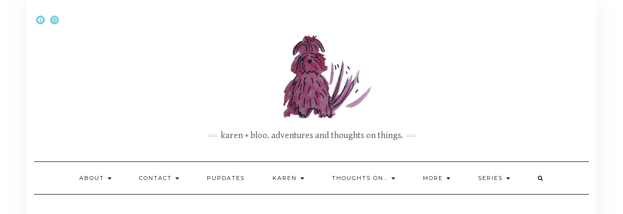

--- FILE ---
content_type: text/html; charset=UTF-8
request_url: https://www.booitsbloo.com/tag/grooming/
body_size: 14557
content:
<!DOCTYPE html>
<html lang="en-US">
<head>
    <meta charset="UTF-8" />
    <meta http-equiv="X-UA-Compatible" content="IE=edge" />
    <meta name="viewport" content="width=device-width, initial-scale=1" />
        <meta name='robots' content='index, follow, max-image-preview:large, max-snippet:-1, max-video-preview:-1' />

	<!-- This site is optimized with the Yoast SEO plugin v26.7 - https://yoast.com/wordpress/plugins/seo/ -->
	<title>grooming Archives - Boo! It&#039;s bloo!</title>
	<link rel="canonical" href="https://www.booitsbloo.com/tag/grooming/" />
	<meta property="og:locale" content="en_US" />
	<meta property="og:type" content="article" />
	<meta property="og:title" content="grooming Archives - Boo! It&#039;s bloo!" />
	<meta property="og:url" content="https://www.booitsbloo.com/tag/grooming/" />
	<meta property="og:site_name" content="Boo! It&#039;s bloo!" />
	<meta name="twitter:card" content="summary_large_image" />
	<script type="application/ld+json" class="yoast-schema-graph">{"@context":"https://schema.org","@graph":[{"@type":"CollectionPage","@id":"https://www.booitsbloo.com/tag/grooming/","url":"https://www.booitsbloo.com/tag/grooming/","name":"grooming Archives - Boo! It&#039;s bloo!","isPartOf":{"@id":"https://www.booitsbloo.com/#website"},"primaryImageOfPage":{"@id":"https://www.booitsbloo.com/tag/grooming/#primaryimage"},"image":{"@id":"https://www.booitsbloo.com/tag/grooming/#primaryimage"},"thumbnailUrl":"https://i0.wp.com/www.booitsbloo.com/wp-content/uploads/2021/05/Karen-566.jpg?fit=1440%2C1920&ssl=1","breadcrumb":{"@id":"https://www.booitsbloo.com/tag/grooming/#breadcrumb"},"inLanguage":"en-US"},{"@type":"ImageObject","inLanguage":"en-US","@id":"https://www.booitsbloo.com/tag/grooming/#primaryimage","url":"https://i0.wp.com/www.booitsbloo.com/wp-content/uploads/2021/05/Karen-566.jpg?fit=1440%2C1920&ssl=1","contentUrl":"https://i0.wp.com/www.booitsbloo.com/wp-content/uploads/2021/05/Karen-566.jpg?fit=1440%2C1920&ssl=1","width":1440,"height":1920},{"@type":"BreadcrumbList","@id":"https://www.booitsbloo.com/tag/grooming/#breadcrumb","itemListElement":[{"@type":"ListItem","position":1,"name":"Home","item":"https://www.booitsbloo.com/"},{"@type":"ListItem","position":2,"name":"grooming"}]},{"@type":"WebSite","@id":"https://www.booitsbloo.com/#website","url":"https://www.booitsbloo.com/","name":"Boo! It&#039;s bloo!","description":"Karen + Bloo. Adventures and Thoughts on Things.","publisher":{"@id":"https://www.booitsbloo.com/#organization"},"potentialAction":[{"@type":"SearchAction","target":{"@type":"EntryPoint","urlTemplate":"https://www.booitsbloo.com/?s={search_term_string}"},"query-input":{"@type":"PropertyValueSpecification","valueRequired":true,"valueName":"search_term_string"}}],"inLanguage":"en-US"},{"@type":"Organization","@id":"https://www.booitsbloo.com/#organization","name":"Boo! It&#039;s bloo!","url":"https://www.booitsbloo.com/","logo":{"@type":"ImageObject","inLanguage":"en-US","@id":"https://www.booitsbloo.com/#/schema/logo/image/","url":"https://i0.wp.com/www.booitsbloo.com/wp-content/uploads/2017/05/Screen-Shot-2017-05-03-at-12.10.46-AM.png?fit=254%2C186&ssl=1","contentUrl":"https://i0.wp.com/www.booitsbloo.com/wp-content/uploads/2017/05/Screen-Shot-2017-05-03-at-12.10.46-AM.png?fit=254%2C186&ssl=1","width":254,"height":186,"caption":"Boo! It&#039;s bloo!"},"image":{"@id":"https://www.booitsbloo.com/#/schema/logo/image/"}}]}</script>
	<!-- / Yoast SEO plugin. -->


<link rel='dns-prefetch' href='//secure.gravatar.com' />
<link rel='dns-prefetch' href='//stats.wp.com' />
<link rel='dns-prefetch' href='//fonts.googleapis.com' />
<link rel='dns-prefetch' href='//v0.wordpress.com' />
<link href='https://fonts.gstatic.com' crossorigin rel='preconnect' />
<link rel='preconnect' href='//i0.wp.com' />
<link rel="alternate" type="application/rss+xml" title="Boo! It&#039;s bloo! &raquo; Feed" href="https://www.booitsbloo.com/feed/" />
<link rel="alternate" type="application/rss+xml" title="Boo! It&#039;s bloo! &raquo; Comments Feed" href="https://www.booitsbloo.com/comments/feed/" />
<link rel="alternate" type="application/rss+xml" title="Boo! It&#039;s bloo! &raquo; grooming Tag Feed" href="https://www.booitsbloo.com/tag/grooming/feed/" />
<!-- www.booitsbloo.com is managing ads with Advanced Ads 2.0.16 – https://wpadvancedads.com/ --><script id="booit-ready">
			window.advanced_ads_ready=function(e,a){a=a||"complete";var d=function(e){return"interactive"===a?"loading"!==e:"complete"===e};d(document.readyState)?e():document.addEventListener("readystatechange",(function(a){d(a.target.readyState)&&e()}),{once:"interactive"===a})},window.advanced_ads_ready_queue=window.advanced_ads_ready_queue||[];		</script>
		<style id='wp-img-auto-sizes-contain-inline-css' type='text/css'>
img:is([sizes=auto i],[sizes^="auto," i]){contain-intrinsic-size:3000px 1500px}
/*# sourceURL=wp-img-auto-sizes-contain-inline-css */
</style>
<style id='wp-emoji-styles-inline-css' type='text/css'>

	img.wp-smiley, img.emoji {
		display: inline !important;
		border: none !important;
		box-shadow: none !important;
		height: 1em !important;
		width: 1em !important;
		margin: 0 0.07em !important;
		vertical-align: -0.1em !important;
		background: none !important;
		padding: 0 !important;
	}
/*# sourceURL=wp-emoji-styles-inline-css */
</style>
<style id='wp-block-library-inline-css' type='text/css'>
:root{--wp-block-synced-color:#7a00df;--wp-block-synced-color--rgb:122,0,223;--wp-bound-block-color:var(--wp-block-synced-color);--wp-editor-canvas-background:#ddd;--wp-admin-theme-color:#007cba;--wp-admin-theme-color--rgb:0,124,186;--wp-admin-theme-color-darker-10:#006ba1;--wp-admin-theme-color-darker-10--rgb:0,107,160.5;--wp-admin-theme-color-darker-20:#005a87;--wp-admin-theme-color-darker-20--rgb:0,90,135;--wp-admin-border-width-focus:2px}@media (min-resolution:192dpi){:root{--wp-admin-border-width-focus:1.5px}}.wp-element-button{cursor:pointer}:root .has-very-light-gray-background-color{background-color:#eee}:root .has-very-dark-gray-background-color{background-color:#313131}:root .has-very-light-gray-color{color:#eee}:root .has-very-dark-gray-color{color:#313131}:root .has-vivid-green-cyan-to-vivid-cyan-blue-gradient-background{background:linear-gradient(135deg,#00d084,#0693e3)}:root .has-purple-crush-gradient-background{background:linear-gradient(135deg,#34e2e4,#4721fb 50%,#ab1dfe)}:root .has-hazy-dawn-gradient-background{background:linear-gradient(135deg,#faaca8,#dad0ec)}:root .has-subdued-olive-gradient-background{background:linear-gradient(135deg,#fafae1,#67a671)}:root .has-atomic-cream-gradient-background{background:linear-gradient(135deg,#fdd79a,#004a59)}:root .has-nightshade-gradient-background{background:linear-gradient(135deg,#330968,#31cdcf)}:root .has-midnight-gradient-background{background:linear-gradient(135deg,#020381,#2874fc)}:root{--wp--preset--font-size--normal:16px;--wp--preset--font-size--huge:42px}.has-regular-font-size{font-size:1em}.has-larger-font-size{font-size:2.625em}.has-normal-font-size{font-size:var(--wp--preset--font-size--normal)}.has-huge-font-size{font-size:var(--wp--preset--font-size--huge)}.has-text-align-center{text-align:center}.has-text-align-left{text-align:left}.has-text-align-right{text-align:right}.has-fit-text{white-space:nowrap!important}#end-resizable-editor-section{display:none}.aligncenter{clear:both}.items-justified-left{justify-content:flex-start}.items-justified-center{justify-content:center}.items-justified-right{justify-content:flex-end}.items-justified-space-between{justify-content:space-between}.screen-reader-text{border:0;clip-path:inset(50%);height:1px;margin:-1px;overflow:hidden;padding:0;position:absolute;width:1px;word-wrap:normal!important}.screen-reader-text:focus{background-color:#ddd;clip-path:none;color:#444;display:block;font-size:1em;height:auto;left:5px;line-height:normal;padding:15px 23px 14px;text-decoration:none;top:5px;width:auto;z-index:100000}html :where(.has-border-color){border-style:solid}html :where([style*=border-top-color]){border-top-style:solid}html :where([style*=border-right-color]){border-right-style:solid}html :where([style*=border-bottom-color]){border-bottom-style:solid}html :where([style*=border-left-color]){border-left-style:solid}html :where([style*=border-width]){border-style:solid}html :where([style*=border-top-width]){border-top-style:solid}html :where([style*=border-right-width]){border-right-style:solid}html :where([style*=border-bottom-width]){border-bottom-style:solid}html :where([style*=border-left-width]){border-left-style:solid}html :where(img[class*=wp-image-]){height:auto;max-width:100%}:where(figure){margin:0 0 1em}html :where(.is-position-sticky){--wp-admin--admin-bar--position-offset:var(--wp-admin--admin-bar--height,0px)}@media screen and (max-width:600px){html :where(.is-position-sticky){--wp-admin--admin-bar--position-offset:0px}}

/*# sourceURL=wp-block-library-inline-css */
</style><style id='wp-block-paragraph-inline-css' type='text/css'>
.is-small-text{font-size:.875em}.is-regular-text{font-size:1em}.is-large-text{font-size:2.25em}.is-larger-text{font-size:3em}.has-drop-cap:not(:focus):first-letter{float:left;font-size:8.4em;font-style:normal;font-weight:100;line-height:.68;margin:.05em .1em 0 0;text-transform:uppercase}body.rtl .has-drop-cap:not(:focus):first-letter{float:none;margin-left:.1em}p.has-drop-cap.has-background{overflow:hidden}:root :where(p.has-background){padding:1.25em 2.375em}:where(p.has-text-color:not(.has-link-color)) a{color:inherit}p.has-text-align-left[style*="writing-mode:vertical-lr"],p.has-text-align-right[style*="writing-mode:vertical-rl"]{rotate:180deg}
/*# sourceURL=https://www.booitsbloo.com/wp-includes/blocks/paragraph/style.min.css */
</style>
<style id='global-styles-inline-css' type='text/css'>
:root{--wp--preset--aspect-ratio--square: 1;--wp--preset--aspect-ratio--4-3: 4/3;--wp--preset--aspect-ratio--3-4: 3/4;--wp--preset--aspect-ratio--3-2: 3/2;--wp--preset--aspect-ratio--2-3: 2/3;--wp--preset--aspect-ratio--16-9: 16/9;--wp--preset--aspect-ratio--9-16: 9/16;--wp--preset--color--black: #000000;--wp--preset--color--cyan-bluish-gray: #abb8c3;--wp--preset--color--white: #ffffff;--wp--preset--color--pale-pink: #f78da7;--wp--preset--color--vivid-red: #cf2e2e;--wp--preset--color--luminous-vivid-orange: #ff6900;--wp--preset--color--luminous-vivid-amber: #fcb900;--wp--preset--color--light-green-cyan: #7bdcb5;--wp--preset--color--vivid-green-cyan: #00d084;--wp--preset--color--pale-cyan-blue: #8ed1fc;--wp--preset--color--vivid-cyan-blue: #0693e3;--wp--preset--color--vivid-purple: #9b51e0;--wp--preset--gradient--vivid-cyan-blue-to-vivid-purple: linear-gradient(135deg,rgb(6,147,227) 0%,rgb(155,81,224) 100%);--wp--preset--gradient--light-green-cyan-to-vivid-green-cyan: linear-gradient(135deg,rgb(122,220,180) 0%,rgb(0,208,130) 100%);--wp--preset--gradient--luminous-vivid-amber-to-luminous-vivid-orange: linear-gradient(135deg,rgb(252,185,0) 0%,rgb(255,105,0) 100%);--wp--preset--gradient--luminous-vivid-orange-to-vivid-red: linear-gradient(135deg,rgb(255,105,0) 0%,rgb(207,46,46) 100%);--wp--preset--gradient--very-light-gray-to-cyan-bluish-gray: linear-gradient(135deg,rgb(238,238,238) 0%,rgb(169,184,195) 100%);--wp--preset--gradient--cool-to-warm-spectrum: linear-gradient(135deg,rgb(74,234,220) 0%,rgb(151,120,209) 20%,rgb(207,42,186) 40%,rgb(238,44,130) 60%,rgb(251,105,98) 80%,rgb(254,248,76) 100%);--wp--preset--gradient--blush-light-purple: linear-gradient(135deg,rgb(255,206,236) 0%,rgb(152,150,240) 100%);--wp--preset--gradient--blush-bordeaux: linear-gradient(135deg,rgb(254,205,165) 0%,rgb(254,45,45) 50%,rgb(107,0,62) 100%);--wp--preset--gradient--luminous-dusk: linear-gradient(135deg,rgb(255,203,112) 0%,rgb(199,81,192) 50%,rgb(65,88,208) 100%);--wp--preset--gradient--pale-ocean: linear-gradient(135deg,rgb(255,245,203) 0%,rgb(182,227,212) 50%,rgb(51,167,181) 100%);--wp--preset--gradient--electric-grass: linear-gradient(135deg,rgb(202,248,128) 0%,rgb(113,206,126) 100%);--wp--preset--gradient--midnight: linear-gradient(135deg,rgb(2,3,129) 0%,rgb(40,116,252) 100%);--wp--preset--font-size--small: 13px;--wp--preset--font-size--medium: 20px;--wp--preset--font-size--large: 36px;--wp--preset--font-size--x-large: 42px;--wp--preset--spacing--20: 0.44rem;--wp--preset--spacing--30: 0.67rem;--wp--preset--spacing--40: 1rem;--wp--preset--spacing--50: 1.5rem;--wp--preset--spacing--60: 2.25rem;--wp--preset--spacing--70: 3.38rem;--wp--preset--spacing--80: 5.06rem;--wp--preset--shadow--natural: 6px 6px 9px rgba(0, 0, 0, 0.2);--wp--preset--shadow--deep: 12px 12px 50px rgba(0, 0, 0, 0.4);--wp--preset--shadow--sharp: 6px 6px 0px rgba(0, 0, 0, 0.2);--wp--preset--shadow--outlined: 6px 6px 0px -3px rgb(255, 255, 255), 6px 6px rgb(0, 0, 0);--wp--preset--shadow--crisp: 6px 6px 0px rgb(0, 0, 0);}:where(.is-layout-flex){gap: 0.5em;}:where(.is-layout-grid){gap: 0.5em;}body .is-layout-flex{display: flex;}.is-layout-flex{flex-wrap: wrap;align-items: center;}.is-layout-flex > :is(*, div){margin: 0;}body .is-layout-grid{display: grid;}.is-layout-grid > :is(*, div){margin: 0;}:where(.wp-block-columns.is-layout-flex){gap: 2em;}:where(.wp-block-columns.is-layout-grid){gap: 2em;}:where(.wp-block-post-template.is-layout-flex){gap: 1.25em;}:where(.wp-block-post-template.is-layout-grid){gap: 1.25em;}.has-black-color{color: var(--wp--preset--color--black) !important;}.has-cyan-bluish-gray-color{color: var(--wp--preset--color--cyan-bluish-gray) !important;}.has-white-color{color: var(--wp--preset--color--white) !important;}.has-pale-pink-color{color: var(--wp--preset--color--pale-pink) !important;}.has-vivid-red-color{color: var(--wp--preset--color--vivid-red) !important;}.has-luminous-vivid-orange-color{color: var(--wp--preset--color--luminous-vivid-orange) !important;}.has-luminous-vivid-amber-color{color: var(--wp--preset--color--luminous-vivid-amber) !important;}.has-light-green-cyan-color{color: var(--wp--preset--color--light-green-cyan) !important;}.has-vivid-green-cyan-color{color: var(--wp--preset--color--vivid-green-cyan) !important;}.has-pale-cyan-blue-color{color: var(--wp--preset--color--pale-cyan-blue) !important;}.has-vivid-cyan-blue-color{color: var(--wp--preset--color--vivid-cyan-blue) !important;}.has-vivid-purple-color{color: var(--wp--preset--color--vivid-purple) !important;}.has-black-background-color{background-color: var(--wp--preset--color--black) !important;}.has-cyan-bluish-gray-background-color{background-color: var(--wp--preset--color--cyan-bluish-gray) !important;}.has-white-background-color{background-color: var(--wp--preset--color--white) !important;}.has-pale-pink-background-color{background-color: var(--wp--preset--color--pale-pink) !important;}.has-vivid-red-background-color{background-color: var(--wp--preset--color--vivid-red) !important;}.has-luminous-vivid-orange-background-color{background-color: var(--wp--preset--color--luminous-vivid-orange) !important;}.has-luminous-vivid-amber-background-color{background-color: var(--wp--preset--color--luminous-vivid-amber) !important;}.has-light-green-cyan-background-color{background-color: var(--wp--preset--color--light-green-cyan) !important;}.has-vivid-green-cyan-background-color{background-color: var(--wp--preset--color--vivid-green-cyan) !important;}.has-pale-cyan-blue-background-color{background-color: var(--wp--preset--color--pale-cyan-blue) !important;}.has-vivid-cyan-blue-background-color{background-color: var(--wp--preset--color--vivid-cyan-blue) !important;}.has-vivid-purple-background-color{background-color: var(--wp--preset--color--vivid-purple) !important;}.has-black-border-color{border-color: var(--wp--preset--color--black) !important;}.has-cyan-bluish-gray-border-color{border-color: var(--wp--preset--color--cyan-bluish-gray) !important;}.has-white-border-color{border-color: var(--wp--preset--color--white) !important;}.has-pale-pink-border-color{border-color: var(--wp--preset--color--pale-pink) !important;}.has-vivid-red-border-color{border-color: var(--wp--preset--color--vivid-red) !important;}.has-luminous-vivid-orange-border-color{border-color: var(--wp--preset--color--luminous-vivid-orange) !important;}.has-luminous-vivid-amber-border-color{border-color: var(--wp--preset--color--luminous-vivid-amber) !important;}.has-light-green-cyan-border-color{border-color: var(--wp--preset--color--light-green-cyan) !important;}.has-vivid-green-cyan-border-color{border-color: var(--wp--preset--color--vivid-green-cyan) !important;}.has-pale-cyan-blue-border-color{border-color: var(--wp--preset--color--pale-cyan-blue) !important;}.has-vivid-cyan-blue-border-color{border-color: var(--wp--preset--color--vivid-cyan-blue) !important;}.has-vivid-purple-border-color{border-color: var(--wp--preset--color--vivid-purple) !important;}.has-vivid-cyan-blue-to-vivid-purple-gradient-background{background: var(--wp--preset--gradient--vivid-cyan-blue-to-vivid-purple) !important;}.has-light-green-cyan-to-vivid-green-cyan-gradient-background{background: var(--wp--preset--gradient--light-green-cyan-to-vivid-green-cyan) !important;}.has-luminous-vivid-amber-to-luminous-vivid-orange-gradient-background{background: var(--wp--preset--gradient--luminous-vivid-amber-to-luminous-vivid-orange) !important;}.has-luminous-vivid-orange-to-vivid-red-gradient-background{background: var(--wp--preset--gradient--luminous-vivid-orange-to-vivid-red) !important;}.has-very-light-gray-to-cyan-bluish-gray-gradient-background{background: var(--wp--preset--gradient--very-light-gray-to-cyan-bluish-gray) !important;}.has-cool-to-warm-spectrum-gradient-background{background: var(--wp--preset--gradient--cool-to-warm-spectrum) !important;}.has-blush-light-purple-gradient-background{background: var(--wp--preset--gradient--blush-light-purple) !important;}.has-blush-bordeaux-gradient-background{background: var(--wp--preset--gradient--blush-bordeaux) !important;}.has-luminous-dusk-gradient-background{background: var(--wp--preset--gradient--luminous-dusk) !important;}.has-pale-ocean-gradient-background{background: var(--wp--preset--gradient--pale-ocean) !important;}.has-electric-grass-gradient-background{background: var(--wp--preset--gradient--electric-grass) !important;}.has-midnight-gradient-background{background: var(--wp--preset--gradient--midnight) !important;}.has-small-font-size{font-size: var(--wp--preset--font-size--small) !important;}.has-medium-font-size{font-size: var(--wp--preset--font-size--medium) !important;}.has-large-font-size{font-size: var(--wp--preset--font-size--large) !important;}.has-x-large-font-size{font-size: var(--wp--preset--font-size--x-large) !important;}
/*# sourceURL=global-styles-inline-css */
</style>

<style id='classic-theme-styles-inline-css' type='text/css'>
/*! This file is auto-generated */
.wp-block-button__link{color:#fff;background-color:#32373c;border-radius:9999px;box-shadow:none;text-decoration:none;padding:calc(.667em + 2px) calc(1.333em + 2px);font-size:1.125em}.wp-block-file__button{background:#32373c;color:#fff;text-decoration:none}
/*# sourceURL=/wp-includes/css/classic-themes.min.css */
</style>
<link rel='stylesheet' id='wp-in-post-ads-css' href='https://www.booitsbloo.com/wp-content/plugins/mts-wp-in-post-ads/public/css/wp-in-post-ads-public.css?ver=1.0' type='text/css' media='all' />
<link rel='stylesheet' id='bwg_fonts-css' href='https://www.booitsbloo.com/wp-content/plugins/photo-gallery/css/bwg-fonts/fonts.css?ver=0.0.1' type='text/css' media='all' />
<link rel='stylesheet' id='sumoselect-css' href='https://www.booitsbloo.com/wp-content/plugins/photo-gallery/css/sumoselect.min.css?ver=3.4.6' type='text/css' media='all' />
<link rel='stylesheet' id='mCustomScrollbar-css' href='https://www.booitsbloo.com/wp-content/plugins/photo-gallery/css/jquery.mCustomScrollbar.min.css?ver=3.1.5' type='text/css' media='all' />
<link rel='stylesheet' id='bwg_frontend-css' href='https://www.booitsbloo.com/wp-content/plugins/photo-gallery/css/styles.min.css?ver=1.8.35' type='text/css' media='all' />
<link rel='stylesheet' id='wonderplugin-slider-css-css' href='https://www.booitsbloo.com/wp-content/plugins/wonderplugin-slider-lite/engine/wonderpluginsliderengine.css?ver=14.5' type='text/css' media='all' />
<link rel='stylesheet' id='kale-fonts-css' href='https://fonts.googleapis.com/css?family=Montserrat%3A400%2C700%7CLato%3A400%2C700%2C300%2C300italic%2C400italic%2C700italic%7CRaleway%3A200%7CCaveat&#038;subset=latin%2Clatin-ext' type='text/css' media='all' />
<link rel='stylesheet' id='bootstrap-css' href='https://www.booitsbloo.com/wp-content/themes/kale/assets/css/bootstrap.min.css?ver=6.9' type='text/css' media='all' />
<link rel='stylesheet' id='bootstrap-select-css' href='https://www.booitsbloo.com/wp-content/themes/kale/assets/css/bootstrap-select.min.css?ver=6.9' type='text/css' media='all' />
<link rel='stylesheet' id='smartmenus-bootstrap-css' href='https://www.booitsbloo.com/wp-content/themes/kale/assets/css/jquery.smartmenus.bootstrap.css?ver=6.9' type='text/css' media='all' />
<link rel='stylesheet' id='fontawesome-css' href='https://www.booitsbloo.com/wp-content/themes/kale/assets/css/fontawesome.min.css?ver=6.9' type='text/css' media='all' />
<link rel='stylesheet' id='fontawesome-all-css' href='https://www.booitsbloo.com/wp-content/themes/kale/assets/css/all.min.css?ver=6.9' type='text/css' media='all' />
<link rel='stylesheet' id='owl-carousel-css' href='https://www.booitsbloo.com/wp-content/themes/kale/assets/css/owl.carousel.css?ver=6.9' type='text/css' media='all' />
<link rel='stylesheet' id='kale-style-css' href='https://www.booitsbloo.com/wp-content/themes/kale/style.css?ver=6.9' type='text/css' media='all' />
<link rel='stylesheet' id='recent-posts-widget-with-thumbnails-public-style-css' href='https://www.booitsbloo.com/wp-content/plugins/recent-posts-widget-with-thumbnails/public.css?ver=7.1.1' type='text/css' media='all' />
<link rel='stylesheet' id='wpzoom-social-icons-socicon-css' href='https://www.booitsbloo.com/wp-content/plugins/social-icons-widget-by-wpzoom/assets/css/wpzoom-socicon.css?ver=1764864330' type='text/css' media='all' />
<link rel='stylesheet' id='wpzoom-social-icons-genericons-css' href='https://www.booitsbloo.com/wp-content/plugins/social-icons-widget-by-wpzoom/assets/css/genericons.css?ver=1764864330' type='text/css' media='all' />
<link rel='stylesheet' id='wpzoom-social-icons-academicons-css' href='https://www.booitsbloo.com/wp-content/plugins/social-icons-widget-by-wpzoom/assets/css/academicons.min.css?ver=1764864330' type='text/css' media='all' />
<link rel='stylesheet' id='wpzoom-social-icons-font-awesome-3-css' href='https://www.booitsbloo.com/wp-content/plugins/social-icons-widget-by-wpzoom/assets/css/font-awesome-3.min.css?ver=1764864330' type='text/css' media='all' />
<link rel='stylesheet' id='dashicons-css' href='https://www.booitsbloo.com/wp-includes/css/dashicons.min.css?ver=6.9' type='text/css' media='all' />
<link rel='stylesheet' id='wpzoom-social-icons-styles-css' href='https://www.booitsbloo.com/wp-content/plugins/social-icons-widget-by-wpzoom/assets/css/wpzoom-social-icons-styles.css?ver=1764864330' type='text/css' media='all' />
<link rel='preload' as='font'  id='wpzoom-social-icons-font-academicons-woff2-css' href='https://www.booitsbloo.com/wp-content/plugins/social-icons-widget-by-wpzoom/assets/font/academicons.woff2?v=1.9.2'  type='font/woff2' crossorigin />
<link rel='preload' as='font'  id='wpzoom-social-icons-font-fontawesome-3-woff2-css' href='https://www.booitsbloo.com/wp-content/plugins/social-icons-widget-by-wpzoom/assets/font/fontawesome-webfont.woff2?v=4.7.0'  type='font/woff2' crossorigin />
<link rel='preload' as='font'  id='wpzoom-social-icons-font-genericons-woff-css' href='https://www.booitsbloo.com/wp-content/plugins/social-icons-widget-by-wpzoom/assets/font/Genericons.woff'  type='font/woff' crossorigin />
<link rel='preload' as='font'  id='wpzoom-social-icons-font-socicon-woff2-css' href='https://www.booitsbloo.com/wp-content/plugins/social-icons-widget-by-wpzoom/assets/font/socicon.woff2?v=4.5.3'  type='font/woff2' crossorigin />
<script type="text/javascript" src="https://www.booitsbloo.com/wp-includes/js/jquery/jquery.min.js?ver=3.7.1" id="jquery-core-js"></script>
<script type="text/javascript" src="https://www.booitsbloo.com/wp-includes/js/jquery/jquery-migrate.min.js?ver=3.4.1" id="jquery-migrate-js"></script>
<script type="text/javascript" src="https://www.booitsbloo.com/wp-content/plugins/photo-gallery/js/jquery.sumoselect.min.js?ver=3.4.6" id="sumoselect-js"></script>
<script type="text/javascript" src="https://www.booitsbloo.com/wp-content/plugins/photo-gallery/js/tocca.min.js?ver=2.0.9" id="bwg_mobile-js"></script>
<script type="text/javascript" src="https://www.booitsbloo.com/wp-content/plugins/photo-gallery/js/jquery.mCustomScrollbar.concat.min.js?ver=3.1.5" id="mCustomScrollbar-js"></script>
<script type="text/javascript" src="https://www.booitsbloo.com/wp-content/plugins/photo-gallery/js/jquery.fullscreen.min.js?ver=0.6.0" id="jquery-fullscreen-js"></script>
<script type="text/javascript" id="bwg_frontend-js-extra">
/* <![CDATA[ */
var bwg_objectsL10n = {"bwg_field_required":"field is required.","bwg_mail_validation":"This is not a valid email address.","bwg_search_result":"There are no images matching your search.","bwg_select_tag":"Select Tag","bwg_order_by":"Order By","bwg_search":"Search","bwg_show_ecommerce":"Show Ecommerce","bwg_hide_ecommerce":"Hide Ecommerce","bwg_show_comments":"Show Comments","bwg_hide_comments":"Hide Comments","bwg_restore":"Restore","bwg_maximize":"Maximize","bwg_fullscreen":"Fullscreen","bwg_exit_fullscreen":"Exit Fullscreen","bwg_search_tag":"SEARCH...","bwg_tag_no_match":"No tags found","bwg_all_tags_selected":"All tags selected","bwg_tags_selected":"tags selected","play":"Play","pause":"Pause","is_pro":"","bwg_play":"Play","bwg_pause":"Pause","bwg_hide_info":"Hide info","bwg_show_info":"Show info","bwg_hide_rating":"Hide rating","bwg_show_rating":"Show rating","ok":"Ok","cancel":"Cancel","select_all":"Select all","lazy_load":"0","lazy_loader":"https://www.booitsbloo.com/wp-content/plugins/photo-gallery/images/ajax_loader.png","front_ajax":"0","bwg_tag_see_all":"see all tags","bwg_tag_see_less":"see less tags"};
//# sourceURL=bwg_frontend-js-extra
/* ]]> */
</script>
<script type="text/javascript" src="https://www.booitsbloo.com/wp-content/plugins/photo-gallery/js/scripts.min.js?ver=1.8.35" id="bwg_frontend-js"></script>
<script type="text/javascript" src="https://www.booitsbloo.com/wp-content/plugins/wonderplugin-slider-lite/engine/wonderpluginsliderskins.js?ver=14.5" id="wonderplugin-slider-skins-script-js"></script>
<script type="text/javascript" src="https://www.booitsbloo.com/wp-content/plugins/wonderplugin-slider-lite/engine/wonderpluginslider.js?ver=14.5" id="wonderplugin-slider-script-js"></script>
<link rel="https://api.w.org/" href="https://www.booitsbloo.com/wp-json/" /><link rel="alternate" title="JSON" type="application/json" href="https://www.booitsbloo.com/wp-json/wp/v2/tags/694" /><link rel="EditURI" type="application/rsd+xml" title="RSD" href="https://www.booitsbloo.com/xmlrpc.php?rsd" />
<meta name="generator" content="WordPress 6.9" />
	<link rel="preconnect" href="https://fonts.googleapis.com">
	<link rel="preconnect" href="https://fonts.gstatic.com">
	<link href='https://fonts.googleapis.com/css2?display=swap&family=Gentium+Book+Basic&family=Oswald:wght@700&family=Roboto+Slab:wght@700&family=Abril+Fatface' rel='stylesheet'>	<style>img#wpstats{display:none}</style>
		<style type="text/css" id="custom-background-css">
body.custom-background { background-color: #ffffff; }
</style>
	<script  async src="https://pagead2.googlesyndication.com/pagead/js/adsbygoogle.js?client=ca-pub-4926752987153279" crossorigin="anonymous"></script><style>.frontpage-banner:before, .frontpage-slider .owl-carousel-item:before{background-color:#0a0a0a;}</style><link rel="icon" href="https://i0.wp.com/www.booitsbloo.com/wp-content/uploads/2017/05/cropped-bloo-logo.png?fit=32%2C32&#038;ssl=1" sizes="32x32" />
<link rel="icon" href="https://i0.wp.com/www.booitsbloo.com/wp-content/uploads/2017/05/cropped-bloo-logo.png?fit=192%2C192&#038;ssl=1" sizes="192x192" />
<link rel="apple-touch-icon" href="https://i0.wp.com/www.booitsbloo.com/wp-content/uploads/2017/05/cropped-bloo-logo.png?fit=180%2C180&#038;ssl=1" />
<meta name="msapplication-TileImage" content="https://i0.wp.com/www.booitsbloo.com/wp-content/uploads/2017/05/cropped-bloo-logo.png?fit=270%2C270&#038;ssl=1" />
<style id="sccss">/* Enter Your Custom CSS Here */
/* Customise Sela theme color */

/* Nav background */
.main-navigation {
background-color: #6ccedf;
}

/* Nav rollovers */
.main-navigation li a:hover {
color: #000000;
}

.main-navigation li.current_page_item > a, .main-navigation li.current-menu-item > a, .main-navigation li.current_page_ancestor > a, .main-navigation li.current-menu-ancestor > a {
    color: #000000;
}

/* Nav item separators */
.main-navigation .nav-menu > li > a:after, .main-navigation .menu > li > a:after {
    color: #e3f7fa;
}

/* Site wide links */
a {
    color: #4d5ba1;
    font-weight: bold;
}

/* Footer links */
.site-info a {
    color: #fff;
}

.site-info a:hover {
    color: #6ccedf;
}

/* Form submit button */
button, input[type="button"], input[type="reset"], input[type="submit"], #infinite-handle span {
		background-color: #6ccedf;}</style><style id="kirki-inline-styles"></style>	<style id="egf-frontend-styles" type="text/css">
		p {font-family: 'Gentium Book Basic', sans-serif;font-size: 18px;font-style: normal;font-weight: 400;line-height: 1.5;text-decoration: none;} h1 {font-family: 'Oswald', sans-serif;font-size: 31px;font-style: normal;font-weight: 700;text-transform: none;} h2 {font-family: 'Roboto Slab', sans-serif;font-size: 19px;font-style: normal;font-weight: 700;} h3 {font-family: 'Abril Fatface', sans-serif;font-size: 19px;font-style: normal;font-weight: 400;text-decoration: none;text-transform: none;} h4 {} h5 {} h6 {text-decoration: underline;} 	</style>
	<link rel='stylesheet' id='jetpack-top-posts-widget-css' href='https://www.booitsbloo.com/wp-content/plugins/jetpack/modules/widgets/top-posts/style.css?ver=20141013' type='text/css' media='all' />
</head>

<body class="archive tag tag-grooming tag-694 custom-background wp-custom-logo wp-theme-kale aa-prefix-booit-">
<a class="skip-link screen-reader-text" href="#content">
Skip to content</a>

<div class="main-wrapper">
    <div class="container">

        <!-- Header -->
        <header class="header" role="banner">

                        <!-- Header Row 1 -->
            <div class="header-row-1">
                <div class="row">

					<!-- Widget / Social Menu -->
                    <div class="col-sm-6 header-row-1-left">
					<div id="zoom-social-icons-widget-2" class="header-widget widget zoom-social-icons-widget">
		
<ul class="zoom-social-icons-list zoom-social-icons-list--with-canvas zoom-social-icons-list--round zoom-social-icons-list--no-labels">

		
				<li class="zoom-social_icons-list__item">
		<a class="zoom-social_icons-list__link" href="https://facebook.com/booitsbloo" target="_blank" title="Friend me on Facebook" >
									
						<span class="screen-reader-text">facebook</span>
			
						<span class="zoom-social_icons-list-span social-icon socicon socicon-facebook" data-hover-rule="background-color" data-hover-color="#6ccedf" style="background-color : #6ccedf; font-size: 10px; padding:4px" ></span>
			
					</a>
	</li>

	
				<li class="zoom-social_icons-list__item">
		<a class="zoom-social_icons-list__link" href="https://instagram.com/booitsbloo" target="_blank" title="Instagram" >
									
						<span class="screen-reader-text">instagram</span>
			
						<span class="zoom-social_icons-list-span social-icon socicon socicon-instagram" data-hover-rule="background-color" data-hover-color="#6ccedf" style="background-color : #6ccedf; font-size: 10px; padding:4px" ></span>
			
					</a>
	</li>

	
</ul>

		</div>                    </div>
					<!-- /Widget / Social Menu -->

                    <!-- Widget / Top Menu -->
					<div class="col-sm-6 header-row-1-right">
										</div>
					<!-- /Widget / Top Menu -->

                </div>
            </div>
			<div class="header-row-1-toggle"><i class="fa fa-angle-down"></i><span class="screen-reader-text">Toggle header</span></div>
            <!-- /Header Row 1 -->
            
            <!-- Header Row 2 -->
            <div class="header-row-2">
                <div class="logo">
                    <a href="https://www.booitsbloo.com/" class="custom-logo-link" rel="home"><img width="254" height="186" src="https://i0.wp.com/www.booitsbloo.com/wp-content/uploads/2017/05/Screen-Shot-2017-05-03-at-12.10.46-AM.png?fit=254%2C186&amp;ssl=1" class="custom-logo" alt="Boo! It&#039;s bloo!" decoding="async" data-attachment-id="391" data-permalink="https://www.booitsbloo.com/screen-shot-2017-05-03-at-12-10-46-am/" data-orig-file="https://i0.wp.com/www.booitsbloo.com/wp-content/uploads/2017/05/Screen-Shot-2017-05-03-at-12.10.46-AM.png?fit=254%2C186&amp;ssl=1" data-orig-size="254,186" data-comments-opened="1" data-image-meta="{&quot;aperture&quot;:&quot;0&quot;,&quot;credit&quot;:&quot;&quot;,&quot;camera&quot;:&quot;&quot;,&quot;caption&quot;:&quot;&quot;,&quot;created_timestamp&quot;:&quot;0&quot;,&quot;copyright&quot;:&quot;&quot;,&quot;focal_length&quot;:&quot;0&quot;,&quot;iso&quot;:&quot;0&quot;,&quot;shutter_speed&quot;:&quot;0&quot;,&quot;title&quot;:&quot;&quot;,&quot;orientation&quot;:&quot;0&quot;}" data-image-title="site identity logo" data-image-description="" data-image-caption="" data-medium-file="https://i0.wp.com/www.booitsbloo.com/wp-content/uploads/2017/05/Screen-Shot-2017-05-03-at-12.10.46-AM.png?fit=254%2C186&amp;ssl=1" data-large-file="https://i0.wp.com/www.booitsbloo.com/wp-content/uploads/2017/05/Screen-Shot-2017-05-03-at-12.10.46-AM.png?fit=254%2C186&amp;ssl=1" /></a>                </div>
                                <div class="tagline"><p>Karen + Bloo. Adventures and Thoughts on Things.</p></div>
                            </div>
            <!-- /Header Row 2 -->


            <!-- Header Row 3 -->
            <div class="header-row-3">
                <nav class="navbar navbar-default" role="navigation" aria-label="Main navigation">
                    <div class="navbar-header">
                        <button type="button" class="navbar-toggle collapsed" data-toggle="collapse" data-target=".header-row-3 .navbar-collapse" aria-expanded="false">
                        <span class="sr-only">Toggle Navigation</span>
                        <span class="icon-bar"></span>
                        <span class="icon-bar"></span>
                        <span class="icon-bar"></span>
                        </button>
                    </div>
                    <!-- Navigation -->
                    <div class="navbar-collapse collapse"><ul id="menu-mainmenu2" class="nav navbar-nav"><li id="menu-item-280" class="menu-item menu-item-type-post_type menu-item-object-page menu-item-has-children menu-item-280 dropdown"><a href="#" data-toggle="dropdown" class="dropdown-toggle" aria-haspopup="true">About <span class="caret"></span></a>
<ul role="menu" class=" dropdown-menu">
	<li id="menu-item-393" class="menu-item menu-item-type-post_type menu-item-object-page menu-item-393"><a href="https://www.booitsbloo.com/about/">Karen &#038; Bloo</a></li>
	<li id="menu-item-281" class="menu-item menu-item-type-post_type menu-item-object-page menu-item-281"><a href="https://www.booitsbloo.com/about/faq/">FAQ</a></li>
	<li id="menu-item-423" class="menu-item menu-item-type-post_type menu-item-object-page menu-item-423"><a href="https://www.booitsbloo.com/privacy-policy/">Privacy Policy and Disclosure</a></li>
</ul>
</li>
<li id="menu-item-282" class="menu-item menu-item-type-post_type menu-item-object-page menu-item-has-children menu-item-282 dropdown"><a href="#" data-toggle="dropdown" class="dropdown-toggle" aria-haspopup="true">Contact <span class="caret"></span></a>
<ul role="menu" class=" dropdown-menu">
	<li id="menu-item-394" class="menu-item menu-item-type-post_type menu-item-object-page menu-item-394"><a href="https://www.booitsbloo.com/contact/">Contact Us</a></li>
	<li id="menu-item-283" class="menu-item menu-item-type-post_type menu-item-object-page menu-item-283"><a href="https://www.booitsbloo.com/submissions/">Submissions</a></li>
</ul>
</li>
<li id="menu-item-288" class="menu-item menu-item-type-taxonomy menu-item-object-category menu-item-288"><a href="https://www.booitsbloo.com/category/pupdates/">Pupdates</a></li>
<li id="menu-item-286" class="menu-item menu-item-type-taxonomy menu-item-object-category menu-item-has-children menu-item-286 dropdown"><a href="#" data-toggle="dropdown" class="dropdown-toggle" aria-haspopup="true">Karen <span class="caret"></span></a>
<ul role="menu" class=" dropdown-menu">
	<li id="menu-item-395" class="menu-item menu-item-type-taxonomy menu-item-object-category menu-item-395"><a href="https://www.booitsbloo.com/category/human-hood/">Human-hood</a></li>
	<li id="menu-item-284" class="menu-item menu-item-type-taxonomy menu-item-object-category menu-item-284"><a href="https://www.booitsbloo.com/category/anxiety-brain/">Anxiety Brain</a></li>
	<li id="menu-item-287" class="menu-item menu-item-type-taxonomy menu-item-object-category menu-item-287"><a href="https://www.booitsbloo.com/category/human-hood/dog-ownership/">Dog Ownership</a></li>
</ul>
</li>
<li id="menu-item-289" class="menu-item menu-item-type-taxonomy menu-item-object-category menu-item-has-children menu-item-289 dropdown"><a href="#" data-toggle="dropdown" class="dropdown-toggle" aria-haspopup="true">Thoughts On&#8230; <span class="caret"></span></a>
<ul role="menu" class=" dropdown-menu">
	<li id="menu-item-290" class="menu-item menu-item-type-taxonomy menu-item-object-category menu-item-290"><a href="https://www.booitsbloo.com/category/thoughts-on/people/">People</a></li>
	<li id="menu-item-291" class="menu-item menu-item-type-taxonomy menu-item-object-category menu-item-291"><a href="https://www.booitsbloo.com/category/thoughts-on/places/">Places</a></li>
	<li id="menu-item-292" class="menu-item menu-item-type-taxonomy menu-item-object-category menu-item-292"><a href="https://www.booitsbloo.com/category/thoughts-on/things/">Things</a></li>
	<li id="menu-item-832" class="menu-item menu-item-type-taxonomy menu-item-object-category menu-item-832"><a href="https://www.booitsbloo.com/category/thoughts-on/books/">Books</a></li>
	<li id="menu-item-1222" class="menu-item menu-item-type-taxonomy menu-item-object-category menu-item-1222"><a href="https://www.booitsbloo.com/category/thoughts-on/culture/">Culture</a></li>
</ul>
</li>
<li id="menu-item-547" class="menu-item menu-item-type-taxonomy menu-item-object-category menu-item-has-children menu-item-547 dropdown"><a href="#" data-toggle="dropdown" class="dropdown-toggle" aria-haspopup="true">More <span class="caret"></span></a>
<ul role="menu" class=" dropdown-menu">
	<li id="menu-item-546" class="menu-item menu-item-type-taxonomy menu-item-object-category menu-item-has-children menu-item-546 dropdown"><a href="https://www.booitsbloo.com/category/fashion/">Fashion + Beauty <span class="caret"></span></a>
	<ul role="menu" class=" dropdown-menu">
		<li id="menu-item-1226" class="menu-item menu-item-type-taxonomy menu-item-object-category menu-item-1226"><a href="https://www.booitsbloo.com/category/fashion/beauty/">Beauty</a></li>
		<li id="menu-item-1227" class="menu-item menu-item-type-taxonomy menu-item-object-category menu-item-1227"><a href="https://www.booitsbloo.com/category/fashion/clothes/">Clothes</a></li>
	</ul>
</li>
	<li id="menu-item-293" class="menu-item menu-item-type-taxonomy menu-item-object-category menu-item-293"><a href="https://www.booitsbloo.com/category/travel/">Travel</a></li>
	<li id="menu-item-544" class="menu-item menu-item-type-taxonomy menu-item-object-category menu-item-544"><a href="https://www.booitsbloo.com/category/fashion/lifestyle/">Lifestyle</a></li>
	<li id="menu-item-510" class="menu-item menu-item-type-taxonomy menu-item-object-category menu-item-has-children menu-item-510 dropdown"><a href="https://www.booitsbloo.com/category/diy/">DIY <span class="caret"></span></a>
	<ul role="menu" class=" dropdown-menu">
		<li id="menu-item-511" class="menu-item menu-item-type-taxonomy menu-item-object-category menu-item-511"><a href="https://www.booitsbloo.com/category/diy/high-tech/">High Tech</a></li>
		<li id="menu-item-512" class="menu-item menu-item-type-taxonomy menu-item-object-category menu-item-512"><a href="https://www.booitsbloo.com/category/diy/low-tech/">Low Tech</a></li>
	</ul>
</li>
</ul>
</li>
<li id="menu-item-1223" class="menu-item menu-item-type-taxonomy menu-item-object-category menu-item-has-children menu-item-1223 dropdown"><a href="#" data-toggle="dropdown" class="dropdown-toggle" aria-haspopup="true">Series <span class="caret"></span></a>
<ul role="menu" class=" dropdown-menu">
	<li id="menu-item-1224" class="menu-item menu-item-type-taxonomy menu-item-object-category menu-item-1224"><a href="https://www.booitsbloo.com/category/series/best-of/">Best Of</a></li>
	<li id="menu-item-1225" class="menu-item menu-item-type-taxonomy menu-item-object-category menu-item-1225"><a href="https://www.booitsbloo.com/category/series/worth-it/">Is It Worth It?</a></li>
</ul>
</li>
<li class="search">
        <a href="javascript:;" id="toggle-main_search" data-toggle="dropdown"><i class="fa fa-search"></i></a>
        <div class="dropdown-menu main_search">
            <form name="main_search" method="get" action="https://www.booitsbloo.com/">
                <input type="text" name="s" class="form-control" placeholder="Type here" />
            </form>
        </div>
    </li></ul></div>                    <!-- /Navigation -->
                </nav>
            </div>
            <!-- /Header Row 3 -->

        </header>
        <!-- /Header -->


<a id="content"></a>

<div class="blog-feed">
<!-- Two Columns -->
<div class="row two-columns">
    
<!-- Main Column -->
<div class="main-column  col-md-9 " role="main">
    <!-- Blog Feed -->
    <div class="blog-feed">
        <h2>Tag: <span>grooming</span></h2>
        
        <div class="blog-feed-posts">
        
        <div class="row">                    <div class="col-md-6"><div id="post-2119" class="entry entry-small post-2119 post type-post status-publish format-standard has-post-thumbnail category-dog-ownership category-uncategorized tag-dog-ownership tag-doodle-dog tag-goldendoodle tag-grooming tag-mini-goldendoodle tag-non-shedding">
    
    <div class="entry-content">
        
        <div class="entry-thumb">
                        <a href="https://www.booitsbloo.com/2021/05/the-truth-about-doodles-what-you-should-know-before-bringing-one-home/"><img width="760" height="400" src="https://i0.wp.com/www.booitsbloo.com/wp-content/uploads/2021/05/Karen-566.jpg?resize=760%2C400&amp;ssl=1" class="img-responsive wp-post-image" alt="The Truth About Doodles: What you should know before bringing one home" decoding="async" fetchpriority="high" data-attachment-id="2121" data-permalink="https://www.booitsbloo.com/2021/05/the-truth-about-doodles-what-you-should-know-before-bringing-one-home/karen-566/" data-orig-file="https://i0.wp.com/www.booitsbloo.com/wp-content/uploads/2021/05/Karen-566.jpg?fit=1440%2C1920&amp;ssl=1" data-orig-size="1440,1920" data-comments-opened="1" data-image-meta="{&quot;aperture&quot;:&quot;1.8&quot;,&quot;credit&quot;:&quot;&quot;,&quot;camera&quot;:&quot;iPhone X&quot;,&quot;caption&quot;:&quot;&quot;,&quot;created_timestamp&quot;:&quot;1619467050&quot;,&quot;copyright&quot;:&quot;&quot;,&quot;focal_length&quot;:&quot;4&quot;,&quot;iso&quot;:&quot;20&quot;,&quot;shutter_speed&quot;:&quot;0.008&quot;,&quot;title&quot;:&quot;&quot;,&quot;orientation&quot;:&quot;0&quot;}" data-image-title="Karen &amp;#8211; 566" data-image-description="" data-image-caption="" data-medium-file="https://i0.wp.com/www.booitsbloo.com/wp-content/uploads/2021/05/Karen-566.jpg?fit=225%2C300&amp;ssl=1" data-large-file="https://i0.wp.com/www.booitsbloo.com/wp-content/uploads/2021/05/Karen-566.jpg?fit=768%2C1024&amp;ssl=1" /></a>
                    </div>
        
                <div class="entry-date date updated"><a href="https://www.booitsbloo.com/2021/05/the-truth-about-doodles-what-you-should-know-before-bringing-one-home/">May 1, 2021</a></div>
                
                <h3 class="entry-title"><a href="https://www.booitsbloo.com/2021/05/the-truth-about-doodles-what-you-should-know-before-bringing-one-home/" title="The Truth About Doodles: What you should know before bringing one home">The Truth About Doodles: What you should know before bringing one home</a></h3>
                
                <div class="entry-summary">
          <p>As someone who did years of research into dogs, before getting one of my own, there are plenty of resources out there that will sing the praises of poodle mixes (doodles), but not enough the&#8230; more challenging aspects of having a doodle. </p>
                  </div>
                
                <div class="entry-meta">
            <div class="entry-category"><a href="https://www.booitsbloo.com/category/human-hood/dog-ownership/" rel="category tag">Dog Ownership</a>, <a href="https://www.booitsbloo.com/category/uncategorized/" rel="category tag">Uncategorized</a></div><span class="sep"> - </span><div class="entry-author">by <span class="vcard author"><span class="fn">Karen</span></span></div>        </div>
                
    </div>
</div></div>
                                        <div class="col-md-6"><div id="post-1941" class="entry entry-small post-1941 post type-post status-publish format-standard has-post-thumbnail category-dog-ownership category-uncategorized tag-dog-conditioner tag-dog-ownership tag-dog-wash tag-goldendoodle tag-grooming tag-how-to-wash tag-maintenance tag-matted-dog tag-mini-goldendoodle">
    
    <div class="entry-content">
        
        <div class="entry-thumb">
                        <a href="https://www.booitsbloo.com/2020/01/how-to-wash-a-goldendoodle-named-bloo/"><img width="760" height="400" src="https://i0.wp.com/www.booitsbloo.com/wp-content/uploads/2020/01/IMG_9402.jpg?resize=760%2C400&amp;ssl=1" class="img-responsive wp-post-image" alt="Grooming: How to wash a goldendoodle and the products that have endured the test of bloo" decoding="async" srcset="https://i0.wp.com/www.booitsbloo.com/wp-content/uploads/2020/01/IMG_9402.jpg?resize=760%2C400&amp;ssl=1 760w, https://i0.wp.com/www.booitsbloo.com/wp-content/uploads/2020/01/IMG_9402.jpg?zoom=2&amp;resize=760%2C400&amp;ssl=1 1520w" sizes="(max-width: 760px) 100vw, 760px" data-attachment-id="1944" data-permalink="https://www.booitsbloo.com/2020/01/how-to-wash-a-goldendoodle-named-bloo/img_9402/" data-orig-file="https://i0.wp.com/www.booitsbloo.com/wp-content/uploads/2020/01/IMG_9402.jpg?fit=1536%2C2048&amp;ssl=1" data-orig-size="1536,2048" data-comments-opened="1" data-image-meta="{&quot;aperture&quot;:&quot;2.4&quot;,&quot;credit&quot;:&quot;&quot;,&quot;camera&quot;:&quot;iPhone X&quot;,&quot;caption&quot;:&quot;&quot;,&quot;created_timestamp&quot;:&quot;1578888585&quot;,&quot;copyright&quot;:&quot;&quot;,&quot;focal_length&quot;:&quot;6&quot;,&quot;iso&quot;:&quot;16&quot;,&quot;shutter_speed&quot;:&quot;0.0045454545454545&quot;,&quot;title&quot;:&quot;&quot;,&quot;orientation&quot;:&quot;0&quot;}" data-image-title="mini goldendoodle snow" data-image-description="" data-image-caption="" data-medium-file="https://i0.wp.com/www.booitsbloo.com/wp-content/uploads/2020/01/IMG_9402.jpg?fit=225%2C300&amp;ssl=1" data-large-file="https://i0.wp.com/www.booitsbloo.com/wp-content/uploads/2020/01/IMG_9402.jpg?fit=768%2C1024&amp;ssl=1" /></a>
                    </div>
        
                <div class="entry-date date updated"><a href="https://www.booitsbloo.com/2020/01/how-to-wash-a-goldendoodle-named-bloo/">January 15, 2020</a></div>
                
                <h3 class="entry-title"><a href="https://www.booitsbloo.com/2020/01/how-to-wash-a-goldendoodle-named-bloo/" title="Grooming: How to wash a goldendoodle and the products that have endured the test of bloo">Grooming: How to wash a goldendoodle and the products that have endured the test of bloo</a></h3>
                
                <div class="entry-summary">
          <p>How I manage my high-maintenance dog. With links to every product I use, because I&#8217;ve gone through so many, and these are the ones that have stuck. The first thing that people say when they pet bloo for the first time is, “she’s so soft!”&nbsp;<a class="read-more" href="https://www.booitsbloo.com/2020/01/how-to-wash-a-goldendoodle-named-bloo/">&hellip;</a></p>
                  </div>
                
                <div class="entry-meta">
            <div class="entry-category"><a href="https://www.booitsbloo.com/category/human-hood/dog-ownership/" rel="category tag">Dog Ownership</a>, <a href="https://www.booitsbloo.com/category/uncategorized/" rel="category tag">Uncategorized</a></div><span class="sep"> - </span><div class="entry-author">by <span class="vcard author"><span class="fn">Karen</span></span></div>        </div>
                
    </div>
</div></div>
                    </div>        
        </div>
            </div>
    <!-- /Blog Feed -->
</div>
<!-- /Main Column -->    <!-- Sidebar -->
<aside class="sidebar sidebar-column  col-md-3 " role="complementary" aria-label="Primary sidebar"> 
    <div class="sidebar-default sidebar-block sidebar-no-borders"><div id="zoom-social-icons-widget-3" class="default-widget widget zoom-social-icons-widget"><h3 class="widget-title"><span>Follow us</span></h3>
		
<ul class="zoom-social-icons-list zoom-social-icons-list--without-canvas zoom-social-icons-list--round zoom-social-icons-list--no-labels">

		
				<li class="zoom-social_icons-list__item">
		<a class="zoom-social_icons-list__link" href="https://instagram.com/booitsbloo" target="_blank" title="Instagram" >
									
						<span class="screen-reader-text">instagram</span>
			
						<span class="zoom-social_icons-list-span social-icon socicon socicon-instagram" data-hover-rule="color" data-hover-color="#e1306c" style="color : #e1306c; font-size: 14px; padding:8px" ></span>
			
					</a>
	</li>

	
</ul>

		</div><div id="recent-posts-widget-with-thumbnails-2" class="default-widget widget recent-posts-widget-with-thumbnails">
<div id="rpwwt-recent-posts-widget-with-thumbnails-2" class="rpwwt-widget">
<h3 class="widget-title"><span>Recent Posts</span></h3>
	<ul>
		<li><a href="https://www.booitsbloo.com/2024/11/how-i-got-taylor-swift-the-eras-tour-tickets-for-toronto-2024-in-the-ticketmaster-surprise-drops/"><span class="rpwwt-post-title">How I got Taylor Swift The Eras Tour tickets for Toronto 2024 in the Ticketmaster surprise drops</span></a></li>
		<li><a href="https://www.booitsbloo.com/2022/10/that-time-my-alma-mater-stole-my-essay/"><span class="rpwwt-post-title">That time my alma mater stole my essay.</span></a></li>
		<li><a href="https://www.booitsbloo.com/2022/10/the-last-year-or-four-what-ive-been-up-to/"><span class="rpwwt-post-title">The last year. (Or four.) What I&#8217;ve been up to.</span></a></li>
		<li><a href="https://www.booitsbloo.com/2022/10/a-month-in-the-life-september-2022/"><span class="rpwwt-post-title">A month in the life&#8230; September 2022</span></a></li>
		<li><a href="https://www.booitsbloo.com/2022/01/my-top-5-makeup-products-%f0%9f%98%8d/"><span class="rpwwt-post-title">My Top 5 Makeup Products 😍</span></a></li>
	</ul>
</div><!-- .rpwwt-widget -->
</div><div id="top-posts-4" class="default-widget widget widget_top-posts"><h3 class="widget-title"><span>Top Posts</span></h3><ul><li><a href="https://www.booitsbloo.com/2019/01/how-to-restore-faux-sherpa-fleece/" class="bump-view" data-bump-view="tp">How to Restore Faux Sherpa Fleece</a></li><li><a href="https://www.booitsbloo.com/2021/01/restoring-my-anthropologie-sophie-faux-fur-blanket-to-like-new-condition/" class="bump-view" data-bump-view="tp">Restoring My Anthropologie Sophie Faux Fur Blanket to Like New Condition</a></li><li><a href="https://www.booitsbloo.com/2020/12/the-truth-about-fake-makeup-brushes-on-ebay-counterfeit-vs-authentic-brush-comparison/" class="bump-view" data-bump-view="tp">The Truth about Fake Makeup Brushes on eBay: Counterfeit vs Authentic Brush Comparison</a></li><li><a href="https://www.booitsbloo.com/2021/01/fluff-yeah-bringing-faux-fur-back-to-its-former-fluffin-glory/" class="bump-view" data-bump-view="tp">Fluff yeah! Bringing faux fur back to it&#039;s former fluffin&#039; glory.</a></li><li><a href="https://www.booitsbloo.com/2017/06/around-town-in-the-bloo-mobile/" class="bump-view" data-bump-view="tp">Around town in the Bloo-mobile</a></li></ul></div><div id="categories-3" class="default-widget widget widget_categories"><h3 class="widget-title"><span>Categories</span></h3><form action="https://www.booitsbloo.com" method="get"><label class="screen-reader-text" for="cat">Categories</label><select  name='cat' id='cat' class='postform'>
	<option value='-1'>Select Category</option>
	<option class="level-0" value="2">Anxiety Brain&nbsp;&nbsp;(10)</option>
	<option class="level-0" value="219">Beauty&nbsp;&nbsp;(34)</option>
	<option class="level-0" value="345">Best Of&nbsp;&nbsp;(9)</option>
	<option class="level-0" value="198">Books&nbsp;&nbsp;(2)</option>
	<option class="level-0" value="231">Clothes&nbsp;&nbsp;(9)</option>
	<option class="level-0" value="279">Culture&nbsp;&nbsp;(8)</option>
	<option class="level-0" value="88">DIY&nbsp;&nbsp;(10)</option>
	<option class="level-0" value="8">Dog Ownership&nbsp;&nbsp;(19)</option>
	<option class="level-0" value="3">Fashion&nbsp;&nbsp;(14)</option>
	<option class="level-0" value="89">High Tech&nbsp;&nbsp;(2)</option>
	<option class="level-0" value="4">Human-hood&nbsp;&nbsp;(16)</option>
	<option class="level-0" value="344">Is It Worth It?&nbsp;&nbsp;(19)</option>
	<option class="level-0" value="106">Lifestyle&nbsp;&nbsp;(8)</option>
	<option class="level-0" value="90">Low Tech&nbsp;&nbsp;(9)</option>
	<option class="level-0" value="9">People&nbsp;&nbsp;(5)</option>
	<option class="level-0" value="10">Places&nbsp;&nbsp;(5)</option>
	<option class="level-0" value="5">Pupdates&nbsp;&nbsp;(9)</option>
	<option class="level-0" value="343">Series&nbsp;&nbsp;(4)</option>
	<option class="level-0" value="748">Startup Life&nbsp;&nbsp;(2)</option>
	<option class="level-0" value="11">Things&nbsp;&nbsp;(32)</option>
	<option class="level-0" value="6">Thoughts on&#8230;&nbsp;&nbsp;(36)</option>
	<option class="level-0" value="7">Travel&nbsp;&nbsp;(9)</option>
	<option class="level-0" value="1">Uncategorized&nbsp;&nbsp;(49)</option>
</select>
</form><script type="text/javascript">
/* <![CDATA[ */

( ( dropdownId ) => {
	const dropdown = document.getElementById( dropdownId );
	function onSelectChange() {
		setTimeout( () => {
			if ( 'escape' === dropdown.dataset.lastkey ) {
				return;
			}
			if ( dropdown.value && parseInt( dropdown.value ) > 0 && dropdown instanceof HTMLSelectElement ) {
				dropdown.parentElement.submit();
			}
		}, 250 );
	}
	function onKeyUp( event ) {
		if ( 'Escape' === event.key ) {
			dropdown.dataset.lastkey = 'escape';
		} else {
			delete dropdown.dataset.lastkey;
		}
	}
	function onClick() {
		delete dropdown.dataset.lastkey;
	}
	dropdown.addEventListener( 'keyup', onKeyUp );
	dropdown.addEventListener( 'click', onClick );
	dropdown.addEventListener( 'change', onSelectChange );
})( "cat" );

//# sourceURL=WP_Widget_Categories%3A%3Awidget
/* ]]> */
</script>
</div><div id="search-2" class="default-widget widget widget_search"><form role="search" method="get" class="search-form" action="https://www.booitsbloo.com/" role="search">
    <div class="form-group">
    	<input type="search" class="search-field form-control" value="" name="s" />
    </div>
    <div class="form-actions">
    	<button type="submit" class="btn btn-default">Search</button>
    </div>
</form>

<span class="search-trigger"><i class="fa fa-search"></i><span class="screen-reader-text">Searching is in progress</span></span>
</div></div></aside>
<!-- /Sidebar --></div>
<!-- /Two Columns -->
<hr />
</div>


        
        

<!-- Footer Widgets -->
<aside class="footer-widgets" role="complementary" aria-label="Footer sidebar">

    <!-- Footer Row 2 -->
        <div class="row footer-row-2">
        
        <div class="col-lg-4 col-md-4 col-sm-4 col-xs-12"><div id="text-5" class="footer-row-2-widget widget widget_text"><h3 class="widget-title">BOO IT&#8217;S BLOO</h3>			<div class="textwidget"><p>This blog was started for me to share my thoughts, experiences, and stories from my life.</p>
</div>
		</div></div>        
        <div class="col-lg-4 col-md-4 col-sm-4 col-xs-12"><div id="text-8" class="footer-row-2-widget widget widget_text"><h3 class="widget-title">ABOUT HUMAN</h3>			<div class="textwidget"><p>I&#8217;m an aspiring retiree. I just have a lot of stuff to figure out first.</p>
</div>
		</div></div>        
        <div class="col-lg-4 col-md-4 col-sm-4 col-xs-12"><div id="text-9" class="footer-row-2-widget widget widget_text"><h3 class="widget-title">ABOUT PUPPER</h3>			<div class="textwidget"><p>bloo bloo is a mini goldendoodle. Other nicknames for her include, bloob, blooberoni, blooby, boob, and buggy.</p>
</div>
		</div></div>        
                
                
     </div>
     <hr />
          <!-- /Footer Row 2 -->
     
     

</aside>

<!-- /Footer Widgets -->
        
        <!-- Footer -->
        <div class="footer" role="contentinfo">
            
                        
                                    <div class="footer-copyright">Copyright &copy; 2017 <a href="https://www.booitsbloo.com/">August Bloo Labs</a>
| <a href="www.booitsbloo.com/privacy-policy/">Privacy Policy</a></div>
                        
            <div class="footer-copyright">
                <ul class="credit">
                    <li><a href="https://www.lyrathemes.com/kale/">Kale</a> by LyraThemes.com.</li>
                </ul>
            </div>
            
        </div>
        <!-- /Footer -->
        
    </div><!-- /Container -->
</div><!-- /Main Wrapper -->

<script type="speculationrules">
{"prefetch":[{"source":"document","where":{"and":[{"href_matches":"/*"},{"not":{"href_matches":["/wp-*.php","/wp-admin/*","/wp-content/uploads/*","/wp-content/*","/wp-content/plugins/*","/wp-content/themes/kale/*","/*\\?(.+)"]}},{"not":{"selector_matches":"a[rel~=\"nofollow\"]"}},{"not":{"selector_matches":".no-prefetch, .no-prefetch a"}}]},"eagerness":"conservative"}]}
</script>
<script>window.WonderSliderOptions = {jsfolder:"https://www.booitsbloo.com/wp-content/plugins/wonderplugin-slider-lite/engine/"};</script><script type="text/javascript" src="https://www.booitsbloo.com/wp-content/themes/kale/assets/js/bootstrap.min.js?ver=6.9" id="bootstrap-js"></script>
<script type="text/javascript" src="https://www.booitsbloo.com/wp-content/themes/kale/assets/js/bootstrap-select.min.js?ver=6.9" id="bootstrap-select-js"></script>
<script type="text/javascript" src="https://www.booitsbloo.com/wp-content/themes/kale/assets/js/jquery.smartmenus.js?ver=6.9" id="smartmenus-js"></script>
<script type="text/javascript" src="https://www.booitsbloo.com/wp-content/themes/kale/assets/js/jquery.smartmenus.bootstrap.js?ver=6.9" id="smartmenus-bootstrap-js"></script>
<script type="text/javascript" src="https://www.booitsbloo.com/wp-content/themes/kale/assets/js/owl.carousel.min.js?ver=6.9" id="owl-carousel-js"></script>
<script type="text/javascript" src="https://www.booitsbloo.com/wp-content/themes/kale/assets/js/kale.js?ver=6.9" id="kale-js-js"></script>
<script type="text/javascript" src="https://www.booitsbloo.com/wp-content/plugins/social-icons-widget-by-wpzoom/assets/js/social-icons-widget-frontend.js?ver=1764864330" id="zoom-social-icons-widget-frontend-js"></script>
<script type="text/javascript" src="https://www.booitsbloo.com/wp-content/plugins/advanced-ads/admin/assets/js/advertisement.js?ver=2.0.16" id="advanced-ads-find-adblocker-js"></script>
<script type="text/javascript" id="jetpack-stats-js-before">
/* <![CDATA[ */
_stq = window._stq || [];
_stq.push([ "view", {"v":"ext","blog":"128338176","post":"0","tz":"-5","srv":"www.booitsbloo.com","arch_tag":"grooming","arch_results":"2","j":"1:15.4"} ]);
_stq.push([ "clickTrackerInit", "128338176", "0" ]);
//# sourceURL=jetpack-stats-js-before
/* ]]> */
</script>
<script type="text/javascript" src="https://stats.wp.com/e-202603.js" id="jetpack-stats-js" defer="defer" data-wp-strategy="defer"></script>
<script type="text/javascript" id="wp-in-post-ads_view_count-js-extra">
/* <![CDATA[ */
var wpipaViews = {"url":"https://www.booitsbloo.com/wp-admin/admin-ajax.php"};
//# sourceURL=wp-in-post-ads_view_count-js-extra
/* ]]> */
</script>
<script type="text/javascript" src="https://www.booitsbloo.com/wp-content/plugins/mts-wp-in-post-ads/public/js/wp-in-post-ads-views.js?ver=1.0" id="wp-in-post-ads_view_count-js"></script>
<script id="wp-emoji-settings" type="application/json">
{"baseUrl":"https://s.w.org/images/core/emoji/17.0.2/72x72/","ext":".png","svgUrl":"https://s.w.org/images/core/emoji/17.0.2/svg/","svgExt":".svg","source":{"concatemoji":"https://www.booitsbloo.com/wp-includes/js/wp-emoji-release.min.js?ver=6.9"}}
</script>
<script type="module">
/* <![CDATA[ */
/*! This file is auto-generated */
const a=JSON.parse(document.getElementById("wp-emoji-settings").textContent),o=(window._wpemojiSettings=a,"wpEmojiSettingsSupports"),s=["flag","emoji"];function i(e){try{var t={supportTests:e,timestamp:(new Date).valueOf()};sessionStorage.setItem(o,JSON.stringify(t))}catch(e){}}function c(e,t,n){e.clearRect(0,0,e.canvas.width,e.canvas.height),e.fillText(t,0,0);t=new Uint32Array(e.getImageData(0,0,e.canvas.width,e.canvas.height).data);e.clearRect(0,0,e.canvas.width,e.canvas.height),e.fillText(n,0,0);const a=new Uint32Array(e.getImageData(0,0,e.canvas.width,e.canvas.height).data);return t.every((e,t)=>e===a[t])}function p(e,t){e.clearRect(0,0,e.canvas.width,e.canvas.height),e.fillText(t,0,0);var n=e.getImageData(16,16,1,1);for(let e=0;e<n.data.length;e++)if(0!==n.data[e])return!1;return!0}function u(e,t,n,a){switch(t){case"flag":return n(e,"\ud83c\udff3\ufe0f\u200d\u26a7\ufe0f","\ud83c\udff3\ufe0f\u200b\u26a7\ufe0f")?!1:!n(e,"\ud83c\udde8\ud83c\uddf6","\ud83c\udde8\u200b\ud83c\uddf6")&&!n(e,"\ud83c\udff4\udb40\udc67\udb40\udc62\udb40\udc65\udb40\udc6e\udb40\udc67\udb40\udc7f","\ud83c\udff4\u200b\udb40\udc67\u200b\udb40\udc62\u200b\udb40\udc65\u200b\udb40\udc6e\u200b\udb40\udc67\u200b\udb40\udc7f");case"emoji":return!a(e,"\ud83e\u1fac8")}return!1}function f(e,t,n,a){let r;const o=(r="undefined"!=typeof WorkerGlobalScope&&self instanceof WorkerGlobalScope?new OffscreenCanvas(300,150):document.createElement("canvas")).getContext("2d",{willReadFrequently:!0}),s=(o.textBaseline="top",o.font="600 32px Arial",{});return e.forEach(e=>{s[e]=t(o,e,n,a)}),s}function r(e){var t=document.createElement("script");t.src=e,t.defer=!0,document.head.appendChild(t)}a.supports={everything:!0,everythingExceptFlag:!0},new Promise(t=>{let n=function(){try{var e=JSON.parse(sessionStorage.getItem(o));if("object"==typeof e&&"number"==typeof e.timestamp&&(new Date).valueOf()<e.timestamp+604800&&"object"==typeof e.supportTests)return e.supportTests}catch(e){}return null}();if(!n){if("undefined"!=typeof Worker&&"undefined"!=typeof OffscreenCanvas&&"undefined"!=typeof URL&&URL.createObjectURL&&"undefined"!=typeof Blob)try{var e="postMessage("+f.toString()+"("+[JSON.stringify(s),u.toString(),c.toString(),p.toString()].join(",")+"));",a=new Blob([e],{type:"text/javascript"});const r=new Worker(URL.createObjectURL(a),{name:"wpTestEmojiSupports"});return void(r.onmessage=e=>{i(n=e.data),r.terminate(),t(n)})}catch(e){}i(n=f(s,u,c,p))}t(n)}).then(e=>{for(const n in e)a.supports[n]=e[n],a.supports.everything=a.supports.everything&&a.supports[n],"flag"!==n&&(a.supports.everythingExceptFlag=a.supports.everythingExceptFlag&&a.supports[n]);var t;a.supports.everythingExceptFlag=a.supports.everythingExceptFlag&&!a.supports.flag,a.supports.everything||((t=a.source||{}).concatemoji?r(t.concatemoji):t.wpemoji&&t.twemoji&&(r(t.twemoji),r(t.wpemoji)))});
//# sourceURL=https://www.booitsbloo.com/wp-includes/js/wp-emoji-loader.min.js
/* ]]> */
</script>
<script>!function(){window.advanced_ads_ready_queue=window.advanced_ads_ready_queue||[],advanced_ads_ready_queue.push=window.advanced_ads_ready;for(var d=0,a=advanced_ads_ready_queue.length;d<a;d++)advanced_ads_ready(advanced_ads_ready_queue[d])}();</script></body>
</html>


--- FILE ---
content_type: text/html; charset=utf-8
request_url: https://www.google.com/recaptcha/api2/aframe
body_size: 266
content:
<!DOCTYPE HTML><html><head><meta http-equiv="content-type" content="text/html; charset=UTF-8"></head><body><script nonce="ltYzLQh_uBb1QufN5EbLnQ">/** Anti-fraud and anti-abuse applications only. See google.com/recaptcha */ try{var clients={'sodar':'https://pagead2.googlesyndication.com/pagead/sodar?'};window.addEventListener("message",function(a){try{if(a.source===window.parent){var b=JSON.parse(a.data);var c=clients[b['id']];if(c){var d=document.createElement('img');d.src=c+b['params']+'&rc='+(localStorage.getItem("rc::a")?sessionStorage.getItem("rc::b"):"");window.document.body.appendChild(d);sessionStorage.setItem("rc::e",parseInt(sessionStorage.getItem("rc::e")||0)+1);localStorage.setItem("rc::h",'1768284305811');}}}catch(b){}});window.parent.postMessage("_grecaptcha_ready", "*");}catch(b){}</script></body></html>